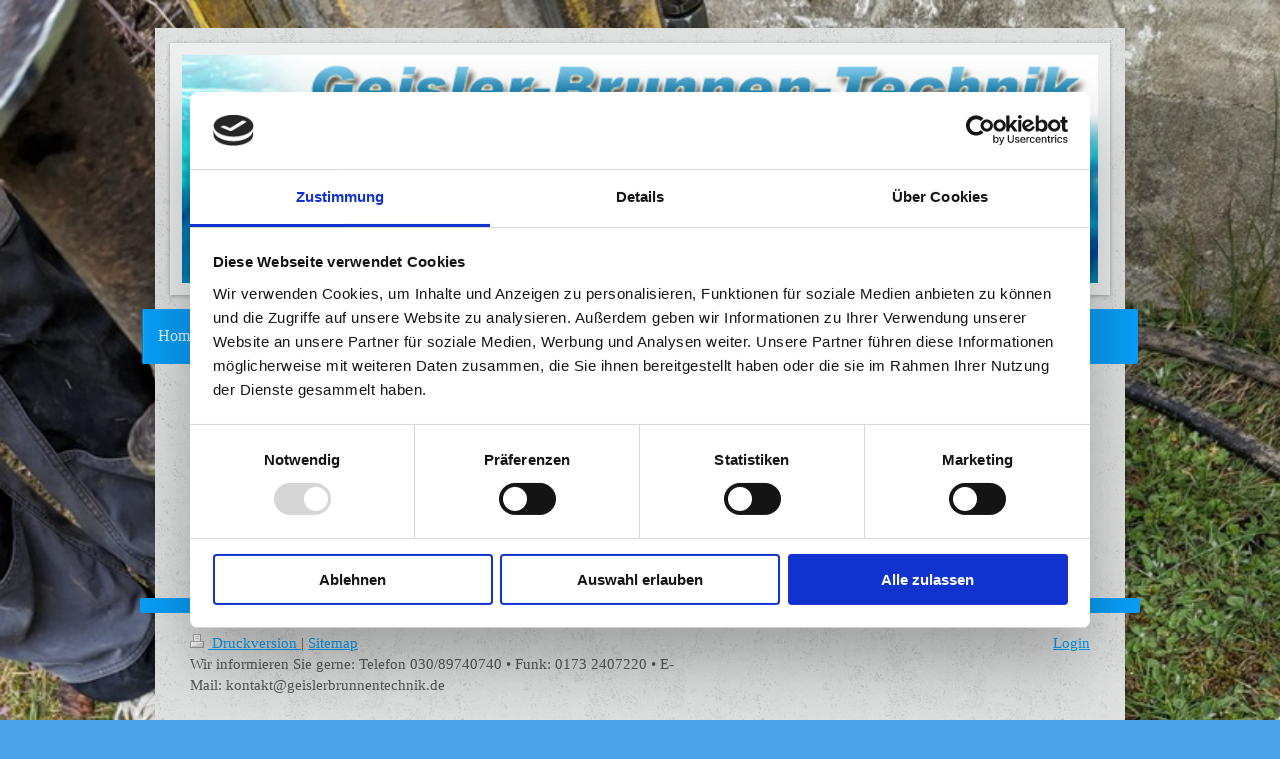

--- FILE ---
content_type: application/x-javascript
request_url: https://consentcdn.cookiebot.com/consentconfig/45072ad9-8da3-4d53-b307-40a798e6cd7c/geislerbrunnentechnik.de/configuration.js
body_size: 348
content:
CookieConsent.configuration.tags.push({id:53503382,type:"script",tagID:"",innerHash:"",outerHash:"",tagHash:"13425971132057",url:"https://cdn.website-start.de/proxy/apps/static/resource/dependencies/",resolvedUrl:"https://cdn.website-start.de/proxy/apps/static/resource/dependencies/",cat:[3]});CookieConsent.configuration.tags.push({id:53503383,type:"script",tagID:"",innerHash:"",outerHash:"",tagHash:"1647138066164",url:"https://consent.cookiebot.com/uc.js",resolvedUrl:"https://consent.cookiebot.com/uc.js",cat:[1]});